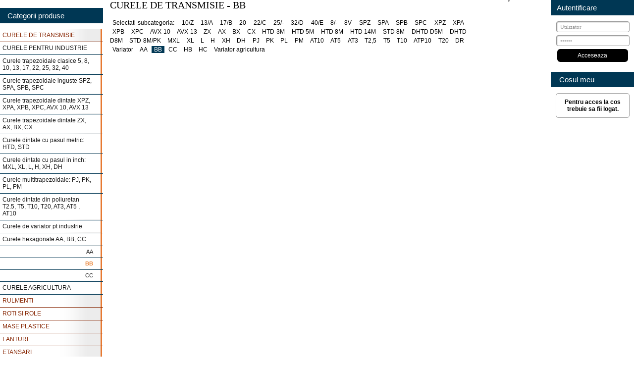

--- FILE ---
content_type: text/html
request_url: https://comanda.romotionbelting.ro/produse/curele+de+transmisie/curele+pentru+industrie/curele+hexagonale+aa%2C+bb%2C+cc/bb
body_size: 2232
content:
<!DOCTYPE html PUBLIC "-//W3C//DTD XHTML 1.0 Transitional//EN" "http://www.w3.org/TR/xhtml1/DTD/xhtml1-transitional.dtd">
<html xmlns="http://www.w3.org/1999/xhtml">
<head>
<meta http-equiv="Content-Type" content="text/html; charset=utf-8" />
<meta name="keywords" content="" />
<meta name="description" content="" />
<title>Curele de transmisie - Curele pentru industrie</title>
<link href="/css/style.css" rel="stylesheet" type="text/css" />
<link rel="stylesheet" type="text/css" href="/fancybox/jquery.fancybox-1.2.6.css" media="screen" />
<link href="/css/anythingslider.css" rel="stylesheet" type="text/css" />
<link rel='stylesheet' id='font-awesome-css'  href='//maxcdn.bootstrapcdn.com/font-awesome/4.4.0/css/font-awesome.min.css?ver=4.4.0' type='text/css' media='all' />

<script type="text/javascript" src="/js/jquery.min.js"></script>
<script type="text/javascript" src="/fancybox/jquery.fancybox-1.2.6.pack.js"></script>
<script type="text/javascript" src="/js/functions.js"></script>
<script type="text/javascript" src="/js/jquery.anythingslider.min.js"></script>
<script type="text/javascript" src="/js/jquery.easing.1.2.js"></script>


	<script type="text/javascript">
		$(document).ready(function() {
			$(".zoom, .pic").fancybox();

			$('#slider_1 ul').anythingSlider({
				buildNavigation: false,
				buildStartStop: false,
				autoPlay: true,
				delay: 6000
			});
		});
	</script>

</head>

<body>
	
	<div  class="site">
		<div id="body_bg"></div>


		<div id="page">

			<div id="sidebar_left">
				
				<h2><span>Categorii produse</span></h2>
				<ul>
									<li><a href="/produse/curele+de+transmisie" >CURELE DE TRANSMISIE</a></li>
																	<li class="submenu"><a href="/produse/curele+de+transmisie/curele+pentru+industrie" >CURELE PENTRU INDUSTRIE</a></li>
																							<li class="submenu submenu1"><a href="/produse/curele+de+transmisie/curele+pentru+industrie/curele+trapezoidale+clasice+5%2C+8%2C+10%2C+13%2C+17%2C+22%2C+25%2C+32%2C+40" >Curele trapezoidale clasice 5, 8, 10, 13, 17, 22, 25, 32, 40</a></li>
																								<li class="submenu submenu1"><a href="/produse/curele+de+transmisie/curele+pentru+industrie/curele+trapezoidale+inguste+spz%2C+spa%2C+spb%2C+spc" >Curele trapezoidale inguste SPZ, SPA, SPB, SPC</a></li>
																								<li class="submenu submenu1"><a href="/produse/curele+de+transmisie/curele+pentru+industrie/curele+trapezoidale+dintate+xpz%2C+xpa%2C+xpb%2C+xpc%2C+avx+10%2C+avx+13" >Curele trapezoidale dintate XPZ, XPA, XPB, XPC, AVX 10, AVX 13</a></li>
																								<li class="submenu submenu1"><a href="/produse/curele+de+transmisie/curele+pentru+industrie/curele+trapezoidale+dintate+zx%2C+ax%2C+bx%2C+cx" >Curele trapezoidale dintate ZX, AX, BX, CX</a></li>
																								<li class="submenu submenu1"><a href="/produse/curele+de+transmisie/curele+pentru+industrie/curele+dintate+cu+pasul+metric%3A+htd%2C+std" >Curele dintate cu pasul metric: HTD, STD</a></li>
																								<li class="submenu submenu1"><a href="/produse/curele+de+transmisie/curele+pentru+industrie/curele+dintate+cu+pasul+in+inch%3A+mxl%2C+xl%2C+l%2C+h%2C+xh%2C+dh" >Curele dintate cu pasul in inch: MXL, XL, L, H, XH, DH</a></li>
																								<li class="submenu submenu1"><a href="/produse/curele+de+transmisie/curele+pentru+industrie/curele+multitrapezoidale%3A++++++pj%2C+pk%2C+pl%2C+pm" >Curele multitrapezoidale:      PJ, PK, PL, PM</a></li>
																								<li class="submenu submenu1"><a href="/produse/curele+de+transmisie/curele+pentru+industrie/curele+dintate+din+poliuretan+t2.5%2C+t5%2C+t10%2C+t20%2C+at3%2C+at5+%2C+at10" >Curele dintate din poliuretan T2.5, T5, T10, T20, AT3, AT5 , AT10</a></li>
																								<li class="submenu submenu1"><a href="/produse/curele+de+transmisie/curele+pentru+industrie/curele+de+variator+pt+industrie" >Curele de variator pt industrie</a></li>
																								<li class="submenu submenu1"><a href="/produse/curele+de+transmisie/curele+pentru+industrie/curele+hexagonale+aa%2C+bb%2C+cc" >Curele hexagonale AA, BB, CC</a></li>
																										<li class="submenu submenu2"><a href="/produse/curele+de+transmisie/curele+pentru+industrie/curele+hexagonale+aa%2C+bb%2C+cc/aa" >AA</a></li>
																		<li class="submenu submenu2"><a href="/produse/curele+de+transmisie/curele+pentru+industrie/curele+hexagonale+aa%2C+bb%2C+cc/bb" class="on">BB</a></li>
																		<li class="submenu submenu2"><a href="/produse/curele+de+transmisie/curele+pentru+industrie/curele+hexagonale+aa%2C+bb%2C+cc/cc" >CC</a></li>
																																												<li class="submenu"><a href="/produse/curele+de+transmisie/curele+agricultura" >CURELE AGRICULTURA</a></li>
																											<li><a href="/produse/rulmenti" >RULMENTI</a></li>
														<li><a href="/produse/roti+si+role" >ROTI SI ROLE</a></li>
														<li><a href="/produse/mase+plastice" >MASE PLASTICE</a></li>
														<li><a href="/produse/lanturi" >LANTURI</a></li>
														<li><a href="/produse/etansari" >ETANSARI</a></li>
													</ul>

				<br>

			</div>

			<div id="content">
				<div id="url_map"><a href="/">Acasa</a>&raquo;<a href="/produse">produse</a>&raquo;<a href="/produse/curele+de+transmisie">curele de transmisie</a>&raquo;<a href="/produse/curele+de+transmisie/curele+pentru+industrie"><u>curele pentru industrie</u></a></div>				<h1>CURELE DE TRANSMISIE - BB</h1>

		<div id="belts_categories">
	<span>Selectati subcategoria:</span>
																													<a href="/produse/curele+de+transmisie/curele+pentru+industrie/curele+trapezoidale+clasice+5%2C+8%2C+10%2C+13%2C+17%2C+22%2C+25%2C+32%2C+40/10_z" >10/Z</a>
																								<a href="/produse/curele+de+transmisie/curele+pentru+industrie/curele+trapezoidale+clasice+5%2C+8%2C+10%2C+13%2C+17%2C+22%2C+25%2C+32%2C+40/13_a" >13/A</a>
																								<a href="/produse/curele+de+transmisie/curele+pentru+industrie/curele+trapezoidale+clasice+5%2C+8%2C+10%2C+13%2C+17%2C+22%2C+25%2C+32%2C+40/17_b" >17/B</a>
																								<a href="/produse/curele+de+transmisie/curele+pentru+industrie/curele+trapezoidale+clasice+5%2C+8%2C+10%2C+13%2C+17%2C+22%2C+25%2C+32%2C+40/20" >20</a>
																								<a href="/produse/curele+de+transmisie/curele+pentru+industrie/curele+trapezoidale+clasice+5%2C+8%2C+10%2C+13%2C+17%2C+22%2C+25%2C+32%2C+40/22_c" >22/C</a>
																								<a href="/produse/curele+de+transmisie/curele+pentru+industrie/curele+trapezoidale+clasice+5%2C+8%2C+10%2C+13%2C+17%2C+22%2C+25%2C+32%2C+40/25_-" >25/-</a>
																								<a href="/produse/curele+de+transmisie/curele+pentru+industrie/curele+trapezoidale+clasice+5%2C+8%2C+10%2C+13%2C+17%2C+22%2C+25%2C+32%2C+40/32_d" >32/D</a>
																								<a href="/produse/curele+de+transmisie/curele+pentru+industrie/curele+trapezoidale+clasice+5%2C+8%2C+10%2C+13%2C+17%2C+22%2C+25%2C+32%2C+40/40_e" >40/E</a>
																								<a href="/produse/curele+de+transmisie/curele+pentru+industrie/curele+trapezoidale+clasice+5%2C+8%2C+10%2C+13%2C+17%2C+22%2C+25%2C+32%2C+40/8_-" >8/-</a>
																								<a href="/produse/curele+de+transmisie/curele+pentru+industrie/curele+trapezoidale+clasice+5%2C+8%2C+10%2C+13%2C+17%2C+22%2C+25%2C+32%2C+40/8v" >8V</a>
																																								<a href="/produse/curele+de+transmisie/curele+pentru+industrie/curele+trapezoidale+inguste+spz%2C+spa%2C+spb%2C+spc/spz" >SPZ</a>
																								<a href="/produse/curele+de+transmisie/curele+pentru+industrie/curele+trapezoidale+inguste+spz%2C+spa%2C+spb%2C+spc/spa" >SPA</a>
																								<a href="/produse/curele+de+transmisie/curele+pentru+industrie/curele+trapezoidale+inguste+spz%2C+spa%2C+spb%2C+spc/spb" >SPB</a>
																								<a href="/produse/curele+de+transmisie/curele+pentru+industrie/curele+trapezoidale+inguste+spz%2C+spa%2C+spb%2C+spc/spc" >SPC</a>
																																								<a href="/produse/curele+de+transmisie/curele+pentru+industrie/curele+trapezoidale+dintate+xpz%2C+xpa%2C+xpb%2C+xpc%2C+avx+10%2C+avx+13/xpz" >XPZ</a>
																								<a href="/produse/curele+de+transmisie/curele+pentru+industrie/curele+trapezoidale+dintate+xpz%2C+xpa%2C+xpb%2C+xpc%2C+avx+10%2C+avx+13/xpa" >XPA</a>
																								<a href="/produse/curele+de+transmisie/curele+pentru+industrie/curele+trapezoidale+dintate+xpz%2C+xpa%2C+xpb%2C+xpc%2C+avx+10%2C+avx+13/xpb" >XPB</a>
																								<a href="/produse/curele+de+transmisie/curele+pentru+industrie/curele+trapezoidale+dintate+xpz%2C+xpa%2C+xpb%2C+xpc%2C+avx+10%2C+avx+13/xpc" >XPC</a>
																								<a href="/produse/curele+de+transmisie/curele+pentru+industrie/curele+trapezoidale+dintate+xpz%2C+xpa%2C+xpb%2C+xpc%2C+avx+10%2C+avx+13/avx+10" >AVX 10</a>
																								<a href="/produse/curele+de+transmisie/curele+pentru+industrie/curele+trapezoidale+dintate+xpz%2C+xpa%2C+xpb%2C+xpc%2C+avx+10%2C+avx+13/avx+13" >AVX 13</a>
																																								<a href="/produse/curele+de+transmisie/curele+pentru+industrie/curele+trapezoidale+dintate+zx%2C+ax%2C+bx%2C+cx/zx" >ZX</a>
																								<a href="/produse/curele+de+transmisie/curele+pentru+industrie/curele+trapezoidale+dintate+zx%2C+ax%2C+bx%2C+cx/ax" >AX</a>
																								<a href="/produse/curele+de+transmisie/curele+pentru+industrie/curele+trapezoidale+dintate+zx%2C+ax%2C+bx%2C+cx/bx" >BX</a>
																								<a href="/produse/curele+de+transmisie/curele+pentru+industrie/curele+trapezoidale+dintate+zx%2C+ax%2C+bx%2C+cx/cx" >CX</a>
																																								<a href="/produse/curele+de+transmisie/curele+pentru+industrie/curele+dintate+cu+pasul+metric%3A+htd%2C+std/htd++3m" >HTD  3M</a>
																								<a href="/produse/curele+de+transmisie/curele+pentru+industrie/curele+dintate+cu+pasul+metric%3A+htd%2C+std/htd+5m" >HTD 5M</a>
																								<a href="/produse/curele+de+transmisie/curele+pentru+industrie/curele+dintate+cu+pasul+metric%3A+htd%2C+std/htd+8m" >HTD 8M</a>
																								<a href="/produse/curele+de+transmisie/curele+pentru+industrie/curele+dintate+cu+pasul+metric%3A+htd%2C+std/htd+14m" >HTD 14M</a>
																								<a href="/produse/curele+de+transmisie/curele+pentru+industrie/curele+dintate+cu+pasul+metric%3A+htd%2C+std/std+8m" >STD 8M</a>
																								<a href="/produse/curele+de+transmisie/curele+pentru+industrie/curele+dintate+cu+pasul+metric%3A+htd%2C+std/dhtd+d5m" >DHTD D5M</a>
																								<a href="/produse/curele+de+transmisie/curele+pentru+industrie/curele+dintate+cu+pasul+metric%3A+htd%2C+std/dhtd+d8m" >DHTD D8M</a>
																								<a href="/produse/curele+de+transmisie/curele+pentru+industrie/curele+dintate+cu+pasul+metric%3A+htd%2C+std/std+8m_pk" >STD 8M/PK</a>
																																								<a href="/produse/curele+de+transmisie/curele+pentru+industrie/curele+dintate+cu+pasul+in+inch%3A+mxl%2C+xl%2C+l%2C+h%2C+xh%2C+dh/mxl" >MXL</a>
																								<a href="/produse/curele+de+transmisie/curele+pentru+industrie/curele+dintate+cu+pasul+in+inch%3A+mxl%2C+xl%2C+l%2C+h%2C+xh%2C+dh/xl" >XL</a>
																								<a href="/produse/curele+de+transmisie/curele+pentru+industrie/curele+dintate+cu+pasul+in+inch%3A+mxl%2C+xl%2C+l%2C+h%2C+xh%2C+dh/l" >L</a>
																								<a href="/produse/curele+de+transmisie/curele+pentru+industrie/curele+dintate+cu+pasul+in+inch%3A+mxl%2C+xl%2C+l%2C+h%2C+xh%2C+dh/h" >H</a>
																								<a href="/produse/curele+de+transmisie/curele+pentru+industrie/curele+dintate+cu+pasul+in+inch%3A+mxl%2C+xl%2C+l%2C+h%2C+xh%2C+dh/xh" >XH</a>
																								<a href="/produse/curele+de+transmisie/curele+pentru+industrie/curele+dintate+cu+pasul+in+inch%3A+mxl%2C+xl%2C+l%2C+h%2C+xh%2C+dh/dh" >DH</a>
																																								<a href="/produse/curele+de+transmisie/curele+pentru+industrie/curele+multitrapezoidale%3A++++++pj%2C+pk%2C+pl%2C+pm/pj" >PJ</a>
																								<a href="/produse/curele+de+transmisie/curele+pentru+industrie/curele+multitrapezoidale%3A++++++pj%2C+pk%2C+pl%2C+pm/pk" >PK</a>
																								<a href="/produse/curele+de+transmisie/curele+pentru+industrie/curele+multitrapezoidale%3A++++++pj%2C+pk%2C+pl%2C+pm/pl" >PL</a>
																								<a href="/produse/curele+de+transmisie/curele+pentru+industrie/curele+multitrapezoidale%3A++++++pj%2C+pk%2C+pl%2C+pm/pm" >PM</a>
																																								<a href="/produse/curele+de+transmisie/curele+pentru+industrie/curele+dintate+din+poliuretan+t2.5%2C+t5%2C+t10%2C+t20%2C+at3%2C+at5+%2C+at10/at10" >AT10</a>
																								<a href="/produse/curele+de+transmisie/curele+pentru+industrie/curele+dintate+din+poliuretan+t2.5%2C+t5%2C+t10%2C+t20%2C+at3%2C+at5+%2C+at10/at5" >AT5</a>
																								<a href="/produse/curele+de+transmisie/curele+pentru+industrie/curele+dintate+din+poliuretan+t2.5%2C+t5%2C+t10%2C+t20%2C+at3%2C+at5+%2C+at10/at3" >AT3</a>
																								<a href="/produse/curele+de+transmisie/curele+pentru+industrie/curele+dintate+din+poliuretan+t2.5%2C+t5%2C+t10%2C+t20%2C+at3%2C+at5+%2C+at10/t2%2C5" >T2,5</a>
																								<a href="/produse/curele+de+transmisie/curele+pentru+industrie/curele+dintate+din+poliuretan+t2.5%2C+t5%2C+t10%2C+t20%2C+at3%2C+at5+%2C+at10/t5" >T5</a>
																								<a href="/produse/curele+de+transmisie/curele+pentru+industrie/curele+dintate+din+poliuretan+t2.5%2C+t5%2C+t10%2C+t20%2C+at3%2C+at5+%2C+at10/t10" >T10</a>
																								<a href="/produse/curele+de+transmisie/curele+pentru+industrie/curele+dintate+din+poliuretan+t2.5%2C+t5%2C+t10%2C+t20%2C+at3%2C+at5+%2C+at10/atp10" >ATP10</a>
																								<a href="/produse/curele+de+transmisie/curele+pentru+industrie/curele+dintate+din+poliuretan+t2.5%2C+t5%2C+t10%2C+t20%2C+at3%2C+at5+%2C+at10/t20" >T20</a>
																								<a href="/produse/curele+de+transmisie/curele+pentru+industrie/curele+dintate+din+poliuretan+t2.5%2C+t5%2C+t10%2C+t20%2C+at3%2C+at5+%2C+at10/dr" >DR</a>
																																								<a href="/produse/curele+de+transmisie/curele+pentru+industrie/curele+de+variator+pt+industrie/variator" >Variator</a>
																																								<a href="/produse/curele+de+transmisie/curele+pentru+industrie/curele+hexagonale+aa%2C+bb%2C+cc/aa" >AA</a>
																								<a href="/produse/curele+de+transmisie/curele+pentru+industrie/curele+hexagonale+aa%2C+bb%2C+cc/bb" class="on">BB</a>
																								<a href="/produse/curele+de+transmisie/curele+pentru+industrie/curele+hexagonale+aa%2C+bb%2C+cc/cc" >CC</a>
																																				<a href="/produse/curele+de+transmisie/curele+agricultura/hb" >HB</a>
																<a href="/produse/curele+de+transmisie/curele+agricultura/hc" >HC</a>
																<a href="/produse/curele+de+transmisie/curele+agricultura/variator+agricultura" >Variator agricultura</a>
												</div>
	
	
			</div>

			<div id="sidebar_right">
				
								<h2><span>Autentificare</span></h2>
                <form id="login_form" method="post" action="">
					<input type="text" name="username" id="login_user" class="text_field" value="Utilizator" onclick="clear_field(this, 'Utilizator')" />
					<input type="password" name="password" id="login_pass" class="text_field" value="Parola" onclick="clear_field(this, 'Parola')" />
					<input type="submit" name="login" value="Acceseaza" class="button" />
				</form>
				
				<h2><span>Cosul meu</span></h2>
				<div id="cart">
										<p>Pentru acces la cos trebuie sa fii logat.</p>
									</div>

			</div>

<iframe src="/instant-cms/keepalive.php" width="0" height="0"></iframe>

</body>
</html>

--- FILE ---
content_type: text/html
request_url: https://comanda.romotionbelting.ro/instant-cms/keepalive.php
body_size: -205
content:
<meta http-equiv="Refresh" content="300" />


--- FILE ---
content_type: text/css
request_url: https://comanda.romotionbelting.ro/css/style.css
body_size: 2562
content:
*{
	padding:0;
	margin:0;
}
body{
	text-align:center;
	overflow-x:hidden;
}
body, a, input, textarea, select{
	font-family:Arial, Helvetica, sans-serif;
	font-size:12px;
	color:#000000;
}



.conti_1 {
	background-color: #000;
	color: yellow;
	padding: 3px;
	padding-left: 5px;
	padding-right: 5px;
}

#account_links {
		color: #666;
}

#account_links li {
		border-bottom: 1px solid #eee;
		padding: 5px;
}

.pio_1 a
{
		color: #fff !important;
}

.pio_1
{
		background-color: #006291;
		color: #fff;
		padding: 2px;
		padding-left: 8px;
		padding-right: 8px;
		font-weight: bold;
}

a{
	text-decoration:none;
}
a:hover{
	text-decoration:underline;
}
a:focus {
	outline:none;
}
a img{
	border:0;
}
.clear{
	clear:both;
}
h1{
	font-size:20px;
	font-weight:normal;
	font-family:Tahoma;
	margin-bottom:15px;
}
h3{
	font-size:16px;
	margin-bottom:10px;
}


#container{
	width:953px;
	margin:0 auto 25px auto;
	position:relative;
	text-align:left;
}
#container #body_bg{
	position:absolute;
	top:0;
	right:-197px;
	width:976px;
	height:832px;
	background:url(/media/layout/bg.gif) no-repeat;
	z-index:-1;
}
#header{
	height:78px;
	padding-top:109px;
	background:url(/media/layout/bg_header_menu.gif) bottom no-repeat;
}
#logo{
	position:absolute;
	top:4px;
	left:0;
}
#social_networks{
	position:absolute;
	top:0;
	right:44px;
	color:#fff;
	font-size:15px;
	background:url(/media/layout/bg_social_networks.gif) top no-repeat;
	width:147px;
	height:75px;
	padding:5px 0 0 26px;
}
#social_networks p{
	padding-bottom:4px;
}
#social_networks img{
	margin:0 3px;
}
#header_menu{
	padding-left:8px;
	float:left;
	list-style:none;
}
#header_menu li{
	font-size:15px;
	height:34px;
	display:inline-block;
	zoom:1;
	*display:inline;
	background:url(/media/layout/bg_header_menu_item.gif) right no-repeat;
	padding-right:1px;
}
#header_menu li:last-child{
	background:none;
	padding-right:0;
}
#header_menu li span{
	display:inline-block;
	zoom:1;
	*display:inline;
	height:34px;
}
#header_menu li a{
	line-height:30px;
	padding:0 15px;
	color:#fff;
	display:inline-block;
	zoom:1;
	*display:inline;
	height:34px;
}
#header_menu li.on span{
	background:url(/media/layout/bg_header_menu_on.gif) top left no-repeat;
}
#header_menu li.on a{
	background:url(/media/layout/bg_header_menu_on_right.gif) top right no-repeat;
}
#search_form{
	width:208px;
	height:32px;
	float:right;
	padding-right:18px;
}
#search_text{
	width:125px;
	padding:0 2px 0 28px;
	height:32px;
	background:url(/media/layout/bg_search.gif) no-repeat;
	border:0;
	float:left;
}
#search_button{
	float:right;
}



#page_bottom{
	background:url(/media/layout/bg_page_bottom.gif) left bottom no-repeat;
	padding-bottom:9px;
}
#page_top{
	background:url(/media/layout/bg_page_top.gif) left top no-repeat;
	padding:1px;
}
.site #page h2, .blog #sidebar_left h2, .blog #sidebar_right h2{
	height:31px;
	line-height:31px;
	font-size:15px;
	font-weight:normal;
	color:#fff;
	margin:0 0 12px -1px;
	padding-left:7px;
	background-color: #003754 !important;
}
.site #page h2 span, .blog #sidebar_left h2 span, .blog #sidebar_right h2 span{
	display:block;

	padding-right:70px;
	height:31px;
}


#sidebar_left{
	float:left;
	width:208px;
	font-size:13px;
	padding-top:16px;
}
#sidebar_left h2{
	margin-right:50px;
	margin-bottom:27px;
}
.site #sidebar_left ul{
	background:url(/media/layout/bg_menu.gif) right repeat-y;
	list-style:none;
/*	text-transform:uppercase; */
	text-align:left;
	font-family:Tahoma;
}
.site #sidebar_left li{
	padding:0 5px 1px 0;
	border-bottom: 1px solid #872704;
}
.site #sidebar_left li:last-child, .site #sidebar_left li.submenu:last-child{
	background-image:none;
	padding-bottom:0;
}
.site #sidebar_left li.submenu{
border-bottom: 1px solid #003754  !important;
}
.site #sidebar_left li a{
	display:block;
	padding:5px 12px 5px 5px;
	color:#872704;
}
.site #sidebar_left li.submenu a{
	background-color:#fff;
	padding-right:15px;
	color:#181818;
}
.site #sidebar_left li a.on{

}
.site #sidebar_left li.submenu a.on{

	color:#e98133;
	font-weight:bold;
}
.site #sidebar_left li.submenu1 a{
/*	font-size:11px;*/
}
.site #sidebar_left li.submenu2 a{
	font-size:11px;
/*	color:#999999;*/
}
.site #sidebar_left li.submenu2{
	text-align:right;
}


#content{
	float:left;
	padding:0 0 20px 14px;
	width: 720px;
	text-align:justify;
}
#url_map{
	padding-bottom:8px;
	margin-top:-23px;
	margin-left:-10px;
	font-size:11px;
	color:#666666;
}
#url_map a{
	padding:0 10px;
	text-transform:uppercase;
	color:#666666;
}
.site #content h2{
	width:200px;
	margin-left:0;
}
#slider_2{
	border-bottom:1px solid #999999;
	border-top:1px solid #999999;
	padding:13px 0;
	margin-bottom:12px;
	text-align:center;
}
.product_box{
	border:1px solid #999999;
	border-radius:5px;
	-moz-border-radius:5px;
	-webkit-border-radius:5px;
	padding:5px;
	width:80px;
	height:130px;
	display:inline-block;
	zoom:1;
	*display:inline;
	margin:0 5px;
	text-align:left;
}
.product_box hr{
	color:#999999;
	background-color:#999999;
	height:1px;
	border:0;
	margin-right:3px;
}
.product_box h6{
	font-size:13px;
	float:left;
	padding-top:2px;
}
.product_box .price1{
	color:#e98133;
	font-size:30px;
	font-weight:bold;
	float:left;
	line-height:30px;
}
.product_box .price2{
	color:#e98133;
	font-weight:bold;
	font-size:15px;
	float:left;
	line-height:12px;
	padding-top:3px;
}
#contact_box{
	background-color:#edeaea;
	border:1px solid #9b9b9b;
	border-radius:5px;
	-moz-border-radius:5px;
	-webkit-border-radius:5px;
	padding:15px 100px 25px 12px;
	overflow:visible;
	margin-bottom:20px;
	position:relative;
}
#contact_box img{
	position:absolute;
	bottom:0;
	right:8px;
}
#contact_1{
	width:100px;
	padding-right:25px;
	float:left;
	font-size:13px;
	text-align:left;
}
#contact_2{
	padding-right:25px;
	float:left;
	font-family:Tahoma;
/*	color:#9b9b9b;*/
	font-weight:bold;
}
#contact_3{
	float:left;
	font-family:Tahoma;
/*	color:#9b9b9b;*/
	font-weight:bold;
}
#contact_box h3{
	color:#e98133;
	font-family:Tahoma;
	font-size:18px;
	padding-bottom:6px;
	padding-top:4px;
}
#contact_box ul{
	list-style:none;
}


#sidebar_right{
	float:right;
	width:167px;

}
#account_links{
	list-style:none;
	padding:0 0 12px 10px;
}
#account_links li{
	padding:2px 0;
}
#login_form{
	text-align:center;
	padding-bottom:20px;
}
.text_field, #searchform #s{
	width:132px;
	height:14px;
	background:url(/media/layout/bg_input.gif) no-repeat;
	border:0;
	margin-bottom:6px;
	color:#999999;
	font-family:Tahoma;
	font-size:11px;
	padding:4px 8px;
}
#sidebar_right .button, #searchsubmit{

	border:0;
	color:#fff;
	background-color: #000 !important;
	padding: 6px;
	border-radius: 6px;
	width: 86%;
}
#cart{
	border:1px solid #999999;
	border-radius:5px;
	-moz-border-radius:5px;
	-webkit-border-radius:5px;
	margin:0 9px 20px 9px;
}
#cart p{
	font-weight:bold;
	text-align:center;
	padding:10px 15px;
}
#newsletter_form{
	text-align:center;
	padding-bottom:20px;
}


#footer{
	border-top:1px solid #999999;
	background-color:#fff;
	padding:15px 20px 5px 10px;
	min-height:45px;
	color:#181818;
	text-align:left;
	clear:both;
}
#footer_menu a{
	padding:0 10px;
}


.label_cell{
	text-align:right;
	padding-right:8px;
}
.field, .text_input, #respond textarea, #respond input{
	width:99%;
	border:1px solid #003754;
	padding:4px 2px;
	border-radius:5px;
	-moz-border-radius:5px;
	-webkit-border-radius:5px;
}
.radio{
	vertical-align:middle;
	margin:0 3px 3px 0;
}
.text_input{
	width:300px;
}
textarea{
	resize:none;
}
textarea.field{
	height:200px;
}
textarea.text_input{
	height:32px;
}
textarea.text_input.big{
	height:100px;
}
.submit, #content .button, #respond input#submit{
	background-color:#003754;
	color:#fff;
	border:0;
	padding:5px 10px;
	border-radius:5px;
	-moz-border-radius:5px;
	-webkit-border-radius:5px;
}
.mandatory{
	color:#003754;
}
#note{
	padding-top:10px;
	text-align:center;
}


.article_intro{
	border-bottom:1px solid #999999;
	padding:10px 0;
}
.article_intro:last-child{
	border:0;
}
.article_intro .image{
	float:left;
	width:60px;
	height:60px;
	margin-right:10px;
}


.prod_cats li{
	list-style-position:inside;
	padding:2px 0;
	list-style-type:disc;
}
.prod_cats li li{
	padding-left:30px;
}


.products{
	border:1px solid #bbbbbb;
/*	border-bottom:0;*/
	margin:8px 0;
}
.products th{
	font-size:13px;
}
.products td, .products th{
	padding:3px;
/*	border-bottom:1px solid #bbbbbb;*/
}
.quantity{
	width:36px;
	border:1px solid #003754;
	padding:2px 3px;
	text-align:right;
}
.products td.cart_total{
	font-weight:bold;
	font-size:14px;
	padding:5px 3px;
	border-top:1px solid #bbbbbb;
}
.products tr.product_row.type_1{
	background-color:#dfdfdf;
}
.products tr.product_row:hover td{
	background-color:#003754;
	color:#fff;
}


.align_right{
	text-align:right;
}


#categories_intro{
	margin-bottom:5px;
}
.category_box{
	width:162px;
	padding:5px 7px 30px 7px;
	text-align:left;
	border:1px solid #999999;
	border-radius:5px;
	-moz-border-radius:5px;
	-webkit-border-radius:5px;
}
.category_box a{
	color:#922703;
}
.separator_col{
	width:9px;
}
.separator_row{
	height:9px;
}
.category_box h1{
	margin-bottom:5px;
}
.category_box h1, .category_box h1 a{
	font-size:16px;
	font-weight:bold;
}
.category_box img{
	border:1px solid #999999;
	border-radius:2px;
	-moz-border-radius:2px;
	-webkit-border-radius:2px;
	margin-bottom:5px;
}
.category_box ul{
	list-style:none;
}
.category_box li{
	padding:5px 0 8px 0;
	background:url(/media/layout/dotted_line.gif) bottom repeat-x;
}
.category_box li a{
	display:block;
	background:url(/media/layout/bullet.gif) left no-repeat;
	padding-left:8px;
}

#gall_img img {
	margin-bottom:10px;
	border-bottom:6px solid #eeeeee;
}

#gall_img img:hover {
	margin-bottom:10px;
	border-bottom:6px solid #e84e1a;
}


.delete{
	color:red;
	font-weight:bold;
}
#order_id_box{
	color:#003754;
	font-size:20px;
	border:1px solid #003754;
	vertical-align:middle;
	padding:5px;
	display:inline-block;
}
hr{
	border:0;
	margin:5px 0;
	height:1px;
	color:#003754;
	background-color:#e84e1a;
}


#belts_categories{
	line-height:1.5;
	margin-bottom:10px;
}
#belts_categories a, #belts_categories span{
	padding:0 5px;
}
#belts_categories a.on{
	background-color:#003754;
	color:#fff;
}

.pic{
	float:left;
	width:124px;
	height:124px;
	text-align:center;
}
.pic img{
	border:2px solid #dedede;
	margin:5px;
}


#copyright, #copyright a {
	padding-top:10px;
	font-size:9px;
	color:#CCC;
}

#list_prod_resp {
		height: 690px;
		overflow-y:scroll;
}


@media (max-width: 767px)
{

	#sidebar_left, #sidebar_right
	{
			width: 100% !important;
	}

	#list_prod_resp {
			height:auto !important;

	}

	#url_map {
			display: none  !important;
	}

	.site #sidebar_left li.submenu2 {
			width: 30%;
			float: left;
	}

	.submenu1 {
			clear: both !important;
	}


	#list_prod_resp {

			overflow-x:scroll !important;

	}

	#content {
			width: 100% !important;
			padding: 0px !important;
	}

}


--- FILE ---
content_type: application/javascript
request_url: https://comanda.romotionbelting.ro/js/functions.js
body_size: 652
content:


function update_register()
{
	if (document.update_security.password.value=="") {
		alert("Va rugam adaugati parola pentru a continua.");
		document.update_security.password.focus();
		return false;
	}

	if (document.update_security.password_again.value!=document.update_security.password.value) {
		alert("Atentie parola este gresita la rescriere.");
		document.update_security.password_again.value="";
		document.update_security.password_again.focus();
		return false;
	}

	return true;
}

function check_active_form()
{
	if (document.active_form.active.value=="") {
		alert("Va rugam adaugati codul de activare a contului, primit in adresa dumneavoastra de email pentru a continua.");
		document.active_form.active.focus();
		return false;
	}
	return true;
}

function check_fpassword_form()
{

	if (document.f_password.fpass_email.value=="" || document.f_password.fpass_email.value=="-") {
		alert("Va rugam adaugati adresa de e-mail pentru a continua.");
		
		document.f_password.fpass_email.focus();
		return false;
	} else {
		ast=document.f_password.fpass_email.value.indexOf("@");
		dot=document.f_password.fpass_email.value.lastIndexOf(".");
		if(!(ast>0 && dot>0 && dot>ast)){
			alert("Va rugam adaugati o adresa de e-mail valida pentru a continua.");
			document.f_password.fpass_email.value="";
			document.f_password.fpass_email.focus();
			return false;
	}}

	return true;
}


function check_login()
{
	if (document.login.email.value=="" || document.login.email.value=="adresa@email") {
		alert("Va rugam adaugati adresa de email pentru a continua.");
		document.login.email.focus();
		return false;
	}
	
	if (document.login.password.value=="" || document.login.password.value=="password") {
		alert("Va rugam adaugati parola pentru a continua.");
		document.login.password.focus();
		return false;
	}
	return true;
}

	function check_form()
	{
	
		if (document.contact_form.name.value=="" || document.contact_form.name.value=="-") {
			alert("Va rugam adaugati numele dumneavoastra pentru a continua.");
			document.contact_form.name.focus();
			return false;
		}
		if (document.contact_form.company.value=="" || document.contact_form.company.value=="-") {
			alert("Va rugam adaugati firma pentru a continua.");
			document.contact_form.company.focus();
			return false;
		}
		if (document.contact_form.email.value=="" || document.contact_form.email.value=="-") {
			alert("Va rugam adaugati email-ul pentru a continua.");
			document.contact_form.email.focus();
			return false;
		}
	
		if (document.contact_form.message.value=="" || document.contact_form.message.value=="-") {
			alert("Va rugam adaugati mesajul dumneavoastra pentru a continua.");
			document.contact_form.message.focus();
			return false;
		}
	
		return true;
	}


	function check_newsletter(){
		if (document.newsletter.email_one.value=="") {
			alert("Va rugam adaugati adresa de e-mail pentru a continua.");
			document.newsletter.email_one.focus();
			return false;
		} else {
			ast=document.newsletter.email_one.value.indexOf("@");
			dot=document.newsletter.email_one.value.lastIndexOf(".");
			if(!(ast>0 && dot>0 && dot>ast)){
				alert("Va rugam adaugati o adresa de e-mail valida pentru a continua.");
				document.newsletter.email_one.focus();
				return false;
			}
		}
		
		if (document.newsletter.email_two.value=="") {
			alert("Va rugam repetati adresa de e-mail pentru a continua.");
			document.newsletter.email_two.focus();
			return false;
		} 
		
		if (document.newsletter.email_two.value != document.newsletter.email_one.value) {
			alert("Adresa de e-mail nu se potriveste la rescriere.");
			document.newsletter.email_two.focus();
			return false;
		} 
		
		return true;
	}

function check_register()
{


	if (document.register.email.value=="" || document.register.email.value=="adresa@email") {
		alert("Va rugam adaugati adresa de e-mail pentru a continua.");
		document.register.email.value="";
		document.register.email.focus();
		return false;
	} else {
		ast=document.register.email.value.indexOf("@");
		dot=document.register.email.value.lastIndexOf(".");
		if(!(ast>0 && dot>0 && dot>ast)){
			alert("Va rugam adaugati o adresa de e-mail valida pentru a continua.");
			document.register.email.focus();
			return false;
	}}

	if (document.register.email_again.value!=document.register.email.value) {
		alert("Atentie adresa de email este gresita la rescriere.");
		document.register.email_again.focus();
		return false;
	}
	
	if (document.register.password.value=="") {
		alert("Va rugam adaugati parola pentru a continua.");
		document.register.password.focus();
		return false;
	}

	if (document.register.password_again.value!=document.register.password.value) {
		alert("Atentie parola este gresita la rescriere.");
		document.register.password_again.focus();
		return false;
	}

	if (document.register.code.value=="") {
		alert("Va rugam adaugati codul de siguranta din imaginea de mai sus pentru a continua.");
		document.register.code.focus();
		return false;
	}
	
	
	return true;
}

function clear_field(field,name)
{
		if(field.value==name){
			field.value="";
		}
}

